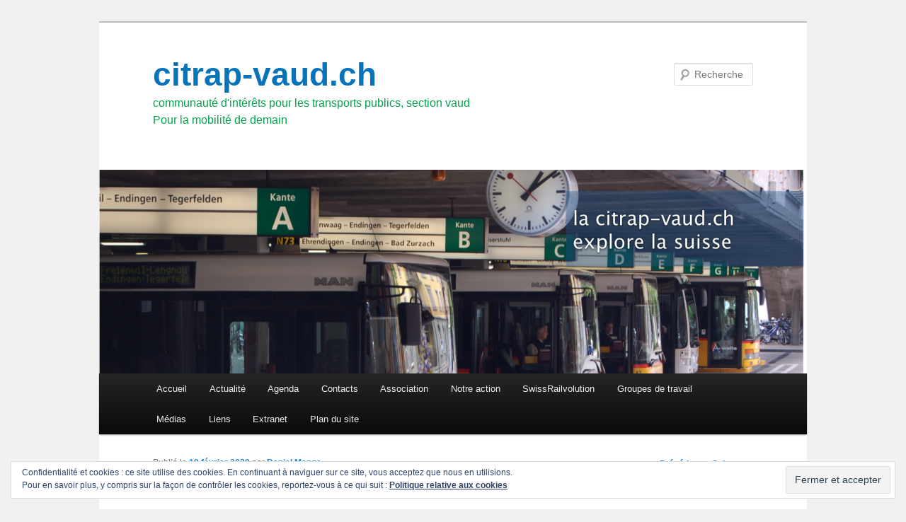

--- FILE ---
content_type: text/html; charset=UTF-8
request_url: https://www.citrap-vaud.ch/2020/02/19/vers-un-mariage-alstom-bombardier/
body_size: 12064
content:
<!DOCTYPE html>
<!--[if IE 6]>
<html id="ie6" lang="fr-FR">
<![endif]-->
<!--[if IE 7]>
<html id="ie7" lang="fr-FR">
<![endif]-->
<!--[if IE 8]>
<html id="ie8" lang="fr-FR">
<![endif]-->
<!--[if !(IE 6) & !(IE 7) & !(IE 8)]><!-->
<html lang="fr-FR">
<!--<![endif]-->
<head>
<meta charset="UTF-8" />
<meta name="viewport" content="width=device-width" />
<title>
Vers un mariage Alstom-Bombardier? | citrap-vaud.ch	</title>
<link rel="profile" href="https://gmpg.org/xfn/11" />
<link rel="stylesheet" type="text/css" media="all" href="https://www.citrap-vaud.ch/wp-content/themes/twentyeleven/style.css?ver=20240716" />
<link rel="pingback" href="https://www.citrap-vaud.ch/xmlrpc.php">
<!--[if lt IE 9]>
<script src="https://www.citrap-vaud.ch/wp-content/themes/twentyeleven/js/html5.js?ver=3.7.0" type="text/javascript"></script>
<![endif]-->
<meta name='robots' content='max-image-preview:large' />
<link rel='dns-prefetch' href='//secure.gravatar.com' />
<link rel='dns-prefetch' href='//s.w.org' />
<link rel='dns-prefetch' href='//v0.wordpress.com' />
<link rel='dns-prefetch' href='//jetpack.wordpress.com' />
<link rel='dns-prefetch' href='//s0.wp.com' />
<link rel='dns-prefetch' href='//public-api.wordpress.com' />
<link rel='dns-prefetch' href='//0.gravatar.com' />
<link rel='dns-prefetch' href='//1.gravatar.com' />
<link rel='dns-prefetch' href='//2.gravatar.com' />
<link rel='dns-prefetch' href='//i0.wp.com' />
<link rel='dns-prefetch' href='//c0.wp.com' />
<link rel="alternate" type="application/rss+xml" title="citrap-vaud.ch &raquo; Flux" href="https://www.citrap-vaud.ch/feed/" />
<link rel="alternate" type="application/rss+xml" title="citrap-vaud.ch &raquo; Flux des commentaires" href="https://www.citrap-vaud.ch/comments/feed/" />
<link rel="alternate" type="application/rss+xml" title="citrap-vaud.ch &raquo; Vers un mariage Alstom-Bombardier? Flux des commentaires" href="https://www.citrap-vaud.ch/2020/02/19/vers-un-mariage-alstom-bombardier/feed/" />
		<script type="text/javascript">
			window._wpemojiSettings = {"baseUrl":"https:\/\/s.w.org\/images\/core\/emoji\/13.1.0\/72x72\/","ext":".png","svgUrl":"https:\/\/s.w.org\/images\/core\/emoji\/13.1.0\/svg\/","svgExt":".svg","source":{"concatemoji":"https:\/\/www.citrap-vaud.ch\/wp-includes\/js\/wp-emoji-release.min.js?ver=5.8.12"}};
			!function(e,a,t){var n,r,o,i=a.createElement("canvas"),p=i.getContext&&i.getContext("2d");function s(e,t){var a=String.fromCharCode;p.clearRect(0,0,i.width,i.height),p.fillText(a.apply(this,e),0,0);e=i.toDataURL();return p.clearRect(0,0,i.width,i.height),p.fillText(a.apply(this,t),0,0),e===i.toDataURL()}function c(e){var t=a.createElement("script");t.src=e,t.defer=t.type="text/javascript",a.getElementsByTagName("head")[0].appendChild(t)}for(o=Array("flag","emoji"),t.supports={everything:!0,everythingExceptFlag:!0},r=0;r<o.length;r++)t.supports[o[r]]=function(e){if(!p||!p.fillText)return!1;switch(p.textBaseline="top",p.font="600 32px Arial",e){case"flag":return s([127987,65039,8205,9895,65039],[127987,65039,8203,9895,65039])?!1:!s([55356,56826,55356,56819],[55356,56826,8203,55356,56819])&&!s([55356,57332,56128,56423,56128,56418,56128,56421,56128,56430,56128,56423,56128,56447],[55356,57332,8203,56128,56423,8203,56128,56418,8203,56128,56421,8203,56128,56430,8203,56128,56423,8203,56128,56447]);case"emoji":return!s([10084,65039,8205,55357,56613],[10084,65039,8203,55357,56613])}return!1}(o[r]),t.supports.everything=t.supports.everything&&t.supports[o[r]],"flag"!==o[r]&&(t.supports.everythingExceptFlag=t.supports.everythingExceptFlag&&t.supports[o[r]]);t.supports.everythingExceptFlag=t.supports.everythingExceptFlag&&!t.supports.flag,t.DOMReady=!1,t.readyCallback=function(){t.DOMReady=!0},t.supports.everything||(n=function(){t.readyCallback()},a.addEventListener?(a.addEventListener("DOMContentLoaded",n,!1),e.addEventListener("load",n,!1)):(e.attachEvent("onload",n),a.attachEvent("onreadystatechange",function(){"complete"===a.readyState&&t.readyCallback()})),(n=t.source||{}).concatemoji?c(n.concatemoji):n.wpemoji&&n.twemoji&&(c(n.twemoji),c(n.wpemoji)))}(window,document,window._wpemojiSettings);
		</script>
		<style type="text/css">
img.wp-smiley,
img.emoji {
	display: inline !important;
	border: none !important;
	box-shadow: none !important;
	height: 1em !important;
	width: 1em !important;
	margin: 0 .07em !important;
	vertical-align: -0.1em !important;
	background: none !important;
	padding: 0 !important;
}
</style>
	<link rel='stylesheet' id='wp-block-library-css'  href='https://c0.wp.com/c/5.8.12/wp-includes/css/dist/block-library/style.min.css' type='text/css' media='all' />
<style id='wp-block-library-inline-css' type='text/css'>
.has-text-align-justify{text-align:justify;}
</style>
<style id='wp-block-library-theme-inline-css' type='text/css'>
#start-resizable-editor-section{display:none}.wp-block-audio figcaption{color:#555;font-size:13px;text-align:center}.is-dark-theme .wp-block-audio figcaption{color:hsla(0,0%,100%,.65)}.wp-block-code{font-family:Menlo,Consolas,monaco,monospace;color:#1e1e1e;padding:.8em 1em;border:1px solid #ddd;border-radius:4px}.wp-block-embed figcaption{color:#555;font-size:13px;text-align:center}.is-dark-theme .wp-block-embed figcaption{color:hsla(0,0%,100%,.65)}.blocks-gallery-caption{color:#555;font-size:13px;text-align:center}.is-dark-theme .blocks-gallery-caption{color:hsla(0,0%,100%,.65)}.wp-block-image figcaption{color:#555;font-size:13px;text-align:center}.is-dark-theme .wp-block-image figcaption{color:hsla(0,0%,100%,.65)}.wp-block-pullquote{border-top:4px solid;border-bottom:4px solid;margin-bottom:1.75em;color:currentColor}.wp-block-pullquote__citation,.wp-block-pullquote cite,.wp-block-pullquote footer{color:currentColor;text-transform:uppercase;font-size:.8125em;font-style:normal}.wp-block-quote{border-left:.25em solid;margin:0 0 1.75em;padding-left:1em}.wp-block-quote cite,.wp-block-quote footer{color:currentColor;font-size:.8125em;position:relative;font-style:normal}.wp-block-quote.has-text-align-right{border-left:none;border-right:.25em solid;padding-left:0;padding-right:1em}.wp-block-quote.has-text-align-center{border:none;padding-left:0}.wp-block-quote.is-large,.wp-block-quote.is-style-large{border:none}.wp-block-search .wp-block-search__label{font-weight:700}.wp-block-group.has-background{padding:1.25em 2.375em;margin-top:0;margin-bottom:0}.wp-block-separator{border:none;border-bottom:2px solid;margin-left:auto;margin-right:auto;opacity:.4}.wp-block-separator:not(.is-style-wide):not(.is-style-dots){width:100px}.wp-block-separator.has-background:not(.is-style-dots){border-bottom:none;height:1px}.wp-block-separator.has-background:not(.is-style-wide):not(.is-style-dots){height:2px}.wp-block-table thead{border-bottom:3px solid}.wp-block-table tfoot{border-top:3px solid}.wp-block-table td,.wp-block-table th{padding:.5em;border:1px solid;word-break:normal}.wp-block-table figcaption{color:#555;font-size:13px;text-align:center}.is-dark-theme .wp-block-table figcaption{color:hsla(0,0%,100%,.65)}.wp-block-video figcaption{color:#555;font-size:13px;text-align:center}.is-dark-theme .wp-block-video figcaption{color:hsla(0,0%,100%,.65)}.wp-block-template-part.has-background{padding:1.25em 2.375em;margin-top:0;margin-bottom:0}#end-resizable-editor-section{display:none}
</style>
<link rel='stylesheet' id='mediaelement-css'  href='https://c0.wp.com/c/5.8.12/wp-includes/js/mediaelement/mediaelementplayer-legacy.min.css' type='text/css' media='all' />
<link rel='stylesheet' id='wp-mediaelement-css'  href='https://c0.wp.com/c/5.8.12/wp-includes/js/mediaelement/wp-mediaelement.min.css' type='text/css' media='all' />
<link rel='stylesheet' id='twentyeleven-block-style-css'  href='https://www.citrap-vaud.ch/wp-content/themes/twentyeleven/blocks.css?ver=20240621' type='text/css' media='all' />
<link rel='stylesheet' id='jetpack_facebook_likebox-css'  href='https://c0.wp.com/p/jetpack/10.8.2/modules/widgets/facebook-likebox/style.css' type='text/css' media='all' />
<link rel='stylesheet' id='social-logos-css'  href='https://c0.wp.com/p/jetpack/10.8.2/_inc/social-logos/social-logos.min.css' type='text/css' media='all' />
<link rel='stylesheet' id='jetpack_css-css'  href='https://c0.wp.com/p/jetpack/10.8.2/css/jetpack.css' type='text/css' media='all' />
<link rel="https://api.w.org/" href="https://www.citrap-vaud.ch/wp-json/" /><link rel="alternate" type="application/json" href="https://www.citrap-vaud.ch/wp-json/wp/v2/posts/11962" /><link rel="EditURI" type="application/rsd+xml" title="RSD" href="https://www.citrap-vaud.ch/xmlrpc.php?rsd" />
<link rel="wlwmanifest" type="application/wlwmanifest+xml" href="https://www.citrap-vaud.ch/wp-includes/wlwmanifest.xml" /> 
<meta name="generator" content="WordPress 5.8.12" />
<link rel="canonical" href="https://www.citrap-vaud.ch/2020/02/19/vers-un-mariage-alstom-bombardier/" />
<link rel='shortlink' href='https://wp.me/p3qKhk-36W' />
<link rel="alternate" type="application/json+oembed" href="https://www.citrap-vaud.ch/wp-json/oembed/1.0/embed?url=https%3A%2F%2Fwww.citrap-vaud.ch%2F2020%2F02%2F19%2Fvers-un-mariage-alstom-bombardier%2F" />
<link rel="alternate" type="text/xml+oembed" href="https://www.citrap-vaud.ch/wp-json/oembed/1.0/embed?url=https%3A%2F%2Fwww.citrap-vaud.ch%2F2020%2F02%2F19%2Fvers-un-mariage-alstom-bombardier%2F&#038;format=xml" />
<style type='text/css'>img#wpstats{display:none}</style>
			<style type="text/css" id="twentyeleven-header-css">
				#site-title a,
		#site-description {
			color: #000000;
		}
		</style>
		<style type="text/css" id="custom-background-css">
body.custom-background { background-color: #f1f1f1; }
</style>
	
<!-- Jetpack Open Graph Tags -->
<meta property="og:type" content="article" />
<meta property="og:title" content="Vers un mariage Alstom-Bombardier?" />
<meta property="og:url" content="https://www.citrap-vaud.ch/2020/02/19/vers-un-mariage-alstom-bombardier/" />
<meta property="og:description" content="Sous réserve du feu vert des autorités européennes&nbsp;de la concurrence, Alstom va racheter la division transport&nbsp;ferroviaire du groupe canadien Bombardier. Le site vaudois de Villeneuve, où…" />
<meta property="article:published_time" content="2020-02-19T16:37:16+00:00" />
<meta property="article:modified_time" content="2020-02-19T16:37:16+00:00" />
<meta property="og:site_name" content="citrap-vaud.ch" />
<meta property="og:image" content="https://s0.wp.com/i/blank.jpg" />
<meta property="og:image:alt" content="" />
<meta property="og:locale" content="fr_FR" />
<meta name="twitter:text:title" content="Vers un mariage Alstom-Bombardier?" />
<meta name="twitter:card" content="summary" />

<!-- End Jetpack Open Graph Tags -->
<style type="text/css" id="wp-custom-css">/*
Bienvenue dans l’éditeur CSS de l’extension Design !

CSS (Cascading Style Sheets) est un langage qui fournit des informations à
votre navigateur concernant le style de la page web que vous visitez. Vous
pouvez maintenant supprimer ces commentaires et commencer à ajouter votre
propre code CSS.

Par défaut, cette feuille de style sera chargée après la feuille de
style de votre thème, ce qui veut dire que les nouvelles règles que vous
ajouterez ici pourront remplacer celles créées par le thème.

Vous pouvez donc ajouter ici les changements que vous souhaitez apporter à
votre thème, sans avoir à copier la feuille de style existante de
celui-ci, ou avoir à recréer toutes les règles de style de votre thème.
*/
#site-generator {
	display: none;
}

p.nocomments {
	display: none;
}

body, input, textarea {
	font: 15px 'Lucida Grande', 'Lucida Sans Unicode', Tahoma, Verdana, 'Bitstream Vera Sans', "Helvetica Neue", Helvetica, Arial, sans-serif;
}

#content {
	line-height: 2em;
}

#site-title {
	line-height: 2.5em;
}

#site-title a {
	color: rgb(9,115,186);
	font-size: 46px;
}

#site-description {
	color: rgb(0,165,76);
	font-size: 16px;
	line-height: 1.5em;
}

#site-description:after {
	display: block;
	content: "Pour la mobilité de demain";
}

.entry-title {
	font-size: 20px;
	line-height: 1.3em;
}

.singular .entry-title {
	font-size: 20px;
}</style></head>

<body data-rsssl=1 class="post-template-default single single-post postid-11962 single-format-standard custom-background wp-embed-responsive singular two-column left-sidebar">
<div class="skip-link"><a class="assistive-text" href="#content">Aller au contenu principal</a></div><div id="page" class="hfeed">
	<header id="branding">
			<hgroup>
				<h1 id="site-title"><span><a href="https://www.citrap-vaud.ch/" rel="home">citrap-vaud.ch</a></span></h1>
				<h2 id="site-description">communauté d&#039;intérêts pour les transports publics, section vaud</h2>
			</hgroup>

						<a href="https://www.citrap-vaud.ch/">
				<img src="https://www.citrap-vaud.ch/wp-content/uploads/2012/11/cropped-Bannière_001.png" width="1000" height="288" alt="citrap-vaud.ch" srcset="https://i0.wp.com/www.citrap-vaud.ch/wp-content/uploads/2012/11/cropped-Bannière_001.png?w=1000&amp;ssl=1 1000w, https://i0.wp.com/www.citrap-vaud.ch/wp-content/uploads/2012/11/cropped-Bannière_001.png?resize=300%2C86&amp;ssl=1 300w, https://i0.wp.com/www.citrap-vaud.ch/wp-content/uploads/2012/11/cropped-Bannière_001.png?resize=500%2C144&amp;ssl=1 500w" sizes="(max-width: 1000px) 100vw, 1000px" />			</a>
			
									<form method="get" id="searchform" action="https://www.citrap-vaud.ch/">
		<label for="s" class="assistive-text">Recherche</label>
		<input type="text" class="field" name="s" id="s" placeholder="Recherche" />
		<input type="submit" class="submit" name="submit" id="searchsubmit" value="Recherche" />
	</form>
			
			<nav id="access">
				<h3 class="assistive-text">Menu principal</h3>
				<div class="menu-menu-personnalise_ps_20-03-14-container"><ul id="menu-menu-personnalise_ps_20-03-14" class="menu"><li id="menu-item-3526" class="menu-item menu-item-type-post_type menu-item-object-page menu-item-home menu-item-3526"><a href="https://www.citrap-vaud.ch/">Accueil</a></li>
<li id="menu-item-4514" class="menu-item menu-item-type-post_type menu-item-object-page current_page_parent menu-item-4514"><a href="https://www.citrap-vaud.ch/?page_id=4487">Actualité</a></li>
<li id="menu-item-3467" class="menu-item menu-item-type-post_type menu-item-object-page menu-item-3467"><a href="https://www.citrap-vaud.ch/agenda/">Agenda</a></li>
<li id="menu-item-3469" class="menu-item menu-item-type-post_type menu-item-object-page menu-item-has-children menu-item-3469"><a href="https://www.citrap-vaud.ch/coordonnees-et-contacts/">Contacts</a>
<ul class="sub-menu">
	<li id="menu-item-4859" class="menu-item menu-item-type-post_type menu-item-object-page menu-item-4859"><a href="https://www.citrap-vaud.ch/coordonnees-et-contacts/contact/">Dépôt d’un message</a></li>
</ul>
</li>
<li id="menu-item-3470" class="menu-item menu-item-type-post_type menu-item-object-page menu-item-has-children menu-item-3470"><a href="https://www.citrap-vaud.ch/qui-sommes-nous/">Association</a>
<ul class="sub-menu">
	<li id="menu-item-3471" class="menu-item menu-item-type-post_type menu-item-object-page menu-item-has-children menu-item-3471"><a href="https://www.citrap-vaud.ch/qui-sommes-nous/comite/">Comité</a>
	<ul class="sub-menu">
		<li id="menu-item-4479" class="menu-item menu-item-type-post_type menu-item-object-page menu-item-4479"><a href="https://www.citrap-vaud.ch/qui-sommes-nous/comite/dates-des-prochaines-seances-de-comite/">Prochaines séances de comité</a></li>
	</ul>
</li>
	<li id="menu-item-3472" class="menu-item menu-item-type-post_type menu-item-object-page menu-item-3472"><a href="https://www.citrap-vaud.ch/qui-sommes-nous/assemblee-generale/">Assemblée générale</a></li>
	<li id="menu-item-3473" class="menu-item menu-item-type-post_type menu-item-object-page menu-item-has-children menu-item-3473"><a href="https://www.citrap-vaud.ch/qui-sommes-nous/composition-du-comite/">Adhésion et statuts</a>
	<ul class="sub-menu">
		<li id="menu-item-4471" class="menu-item menu-item-type-post_type menu-item-object-page menu-item-4471"><a href="https://www.citrap-vaud.ch/qui-sommes-nous/composition-du-comite/adhesion/">Demande d’adhésion</a></li>
	</ul>
</li>
	<li id="menu-item-3475" class="menu-item menu-item-type-post_type menu-item-object-page menu-item-3475"><a href="https://www.citrap-vaud.ch/qui-sommes-nous/cotisation/">Cotisation</a></li>
	<li id="menu-item-3476" class="menu-item menu-item-type-post_type menu-item-object-page menu-item-3476"><a href="https://www.citrap-vaud.ch/qui-sommes-nous/la-vie-de-lassociation/">La vie de l’association</a></li>
	<li id="menu-item-3477" class="menu-item menu-item-type-post_type menu-item-object-page menu-item-has-children menu-item-3477"><a href="https://www.citrap-vaud.ch/qui-sommes-nous/archives/">Archives</a>
	<ul class="sub-menu">
		<li id="menu-item-3478" class="menu-item menu-item-type-post_type menu-item-object-page menu-item-3478"><a href="https://www.citrap-vaud.ch/qui-sommes-nous/archives/interfaces/">Interfaces</a></li>
		<li id="menu-item-3479" class="menu-item menu-item-type-post_type menu-item-object-page menu-item-3479"><a href="https://www.citrap-vaud.ch/qui-sommes-nous/archives/envois/">Envois</a></li>
		<li id="menu-item-3480" class="menu-item menu-item-type-post_type menu-item-object-page menu-item-3480"><a href="https://www.citrap-vaud.ch/qui-sommes-nous/archives/evenements-passes/">Evénements passés</a></li>
		<li id="menu-item-15441" class="menu-item menu-item-type-post_type menu-item-object-page menu-item-15441"><a href="https://www.citrap-vaud.ch/qui-sommes-nous/archives/archives-cantonales-vaudoises/">Archives cantonales vaudoises</a></li>
	</ul>
</li>
</ul>
</li>
<li id="menu-item-3481" class="menu-item menu-item-type-post_type menu-item-object-page menu-item-has-children menu-item-3481"><a href="https://www.citrap-vaud.ch/notre-action/">Notre action</a>
<ul class="sub-menu">
	<li id="menu-item-6681" class="menu-item menu-item-type-post_type menu-item-object-page menu-item-6681"><a target="_blank" rel="noopener" href="https://www.citrap-vaud.ch/notre-action/cafe-de-la-mobilite/">Café de la mobilité</a></li>
	<li id="menu-item-3482" class="menu-item menu-item-type-post_type menu-item-object-page menu-item-3482"><a href="https://www.citrap-vaud.ch/notre-action/nos-prises-de-position/">Nos engagements</a></li>
	<li id="menu-item-3483" class="menu-item menu-item-type-post_type menu-item-object-page menu-item-3483"><a href="https://www.citrap-vaud.ch/notre-action/horaires/">Horaires</a></li>
	<li id="menu-item-3484" class="menu-item menu-item-type-post_type menu-item-object-page menu-item-3484"><a href="https://www.citrap-vaud.ch/notre-action/rapports-et-publications/">Rapports et publications</a></li>
	<li id="menu-item-5948" class="menu-item menu-item-type-post_type menu-item-object-page menu-item-5948"><a href="https://www.citrap-vaud.ch/notre-action/tunnels-du-saint-gothard/">Tunnels du Saint-Gothard</a></li>
</ul>
</li>
<li id="menu-item-14547" class="menu-item menu-item-type-post_type menu-item-object-page menu-item-14547"><a href="https://www.citrap-vaud.ch/swissrailvolution-2/">SwissRailvolution</a></li>
<li id="menu-item-3485" class="menu-item menu-item-type-post_type menu-item-object-page menu-item-has-children menu-item-3485"><a href="https://www.citrap-vaud.ch/nos-groupes-de-travail/">Groupes de travail</a>
<ul class="sub-menu">
	<li id="menu-item-3486" class="menu-item menu-item-type-post_type menu-item-object-page menu-item-has-children menu-item-3486"><a href="https://www.citrap-vaud.ch/nos-groupes-de-travail/gt-plan-rail-2050/">Plan Rail 2050 / Bahn-Plan 2050</a>
	<ul class="sub-menu">
		<li id="menu-item-3487" class="menu-item menu-item-type-post_type menu-item-object-page menu-item-3487"><a href="https://www.citrap-vaud.ch/nos-groupes-de-travail/gt-plan-rail-2050/le-livre-die-buch/">Le livre / Das Buch</a></li>
		<li id="menu-item-3488" class="menu-item menu-item-type-post_type menu-item-object-page menu-item-3488"><a href="https://www.citrap-vaud.ch/nos-groupes-de-travail/gt-plan-rail-2050/resume/">Résumé</a></li>
		<li id="menu-item-3489" class="menu-item menu-item-type-post_type menu-item-object-page menu-item-3489"><a href="https://www.citrap-vaud.ch/nos-groupes-de-travail/gt-plan-rail-2050/zusammenfassung-d/">Zusammenfassung</a></li>
		<li id="menu-item-3490" class="menu-item menu-item-type-post_type menu-item-object-page menu-item-3490"><a href="https://www.citrap-vaud.ch/nos-groupes-de-travail/gt-plan-rail-2050/chronologie/">Chronologie</a></li>
		<li id="menu-item-3491" class="menu-item menu-item-type-post_type menu-item-object-page menu-item-3491"><a href="https://www.citrap-vaud.ch/?page_id=801">Rapports / Berichte</a></li>
		<li id="menu-item-3492" class="menu-item menu-item-type-post_type menu-item-object-page menu-item-3492"><a href="https://www.citrap-vaud.ch/nos-groupes-de-travail/gt-plan-rail-2050/conferences-vortrage/">Conférences / Vorträge</a></li>
		<li id="menu-item-3519" class="menu-item menu-item-type-post_type menu-item-object-page menu-item-3519"><a href="https://www.citrap-vaud.ch/nos-groupes-de-travail/gt-plan-rail-2050/medias-presse/">Médias: presse écrite / Presse</a></li>
		<li id="menu-item-3520" class="menu-item menu-item-type-post_type menu-item-object-page menu-item-3520"><a href="https://www.citrap-vaud.ch/nos-groupes-de-travail/gt-plan-rail-2050/medias-radio-television-radio-fernsehen/">Médias: radio, télévision / Radio, Fernsehen</a></li>
		<li id="menu-item-3905" class="menu-item menu-item-type-post_type menu-item-object-page menu-item-3905"><a href="https://www.citrap-vaud.ch/nos-groupes-de-travail/gt-plan-rail-2050/ligne-nouvelle-geneve-lausanne/">Ligne nouvelle Genève–Lausanne</a></li>
		<li id="menu-item-19211" class="menu-item menu-item-type-post_type menu-item-object-page menu-item-19211"><a href="https://www.citrap-vaud.ch/nos-groupes-de-travail/gt-plan-rail-2050/ligne-nouvelle-lausanne-berne/">Ligne nouvelle Lausanne–Berne</a></li>
		<li id="menu-item-8883" class="menu-item menu-item-type-post_type menu-item-object-page menu-item-8883"><a href="https://www.citrap-vaud.ch/nos-groupes-de-travail/gt-plan-rail-2050/prodes-2030-2035/">PRODES 2030/2035</a></li>
		<li id="menu-item-3522" class="menu-item menu-item-type-post_type menu-item-object-page menu-item-3522"><a href="https://www.citrap-vaud.ch/nos-groupes-de-travail/gt-plan-rail-2050/rail-2000-plus-bahn-2000-plus/">Rail 2000 plus / Bahn 2000 plus</a></li>
		<li id="menu-item-9468" class="menu-item menu-item-type-post_type menu-item-object-page menu-item-9468"><a href="https://www.citrap-vaud.ch/nos-groupes-de-travail/gt-plan-rail-2050/swissmetro-hyperloop-et-epfloop/">Swissmetro, Hyperloop et EPFLoop</a></li>
		<li id="menu-item-5913" class="menu-item menu-item-type-post_type menu-item-object-page menu-item-5913"><a href="https://www.citrap-vaud.ch/nos-groupes-de-travail/gt-plan-rail-2050/grande-vitesse-ferroviaireeisenbahnhochgeschwindigkeit/">Grande  vitesse ferroviaire / Eisenbahnhochgeschwindigkeit</a></li>
	</ul>
</li>
	<li id="menu-item-3493" class="menu-item menu-item-type-post_type menu-item-object-page menu-item-has-children menu-item-3493"><a href="https://www.citrap-vaud.ch/nos-groupes-de-travail/groupe-de-travail-lausanne/">Lausanne Agglo</a>
	<ul class="sub-menu">
		<li id="menu-item-3494" class="menu-item menu-item-type-post_type menu-item-object-page menu-item-3494"><a href="https://www.citrap-vaud.ch/nos-groupes-de-travail/groupe-de-travail-lausanne/palm-axes-forts/">PALM: Axes forts</a></li>
	</ul>
</li>
	<li id="menu-item-3495" class="menu-item menu-item-type-post_type menu-item-object-page menu-item-has-children menu-item-3495"><a href="https://www.citrap-vaud.ch/nos-groupes-de-travail/gr-riviera/">Riviera</a>
	<ul class="sub-menu">
		<li id="menu-item-3496" class="menu-item menu-item-type-post_type menu-item-object-page menu-item-3496"><a href="https://www.citrap-vaud.ch/nos-groupes-de-travail/gr-riviera/hopital-riviera-chablais-vaud-valais-hrc/">Hôpital Riviera-Chablais Vaud-Valais (HRC)</a></li>
		<li id="menu-item-3497" class="menu-item menu-item-type-post_type menu-item-object-page menu-item-3497"><a href="https://www.citrap-vaud.ch/nos-groupes-de-travail/gr-riviera/ligne-vevey-chexbres-train-des-vignes/">Ligne Vevey – Puidoux-Chexbres (Train des Vignes)</a></li>
		<li id="menu-item-4508" class="menu-item menu-item-type-post_type menu-item-object-page menu-item-4508"><a href="https://www.citrap-vaud.ch/nos-groupes-de-travail/gr-riviera/transports-publics-de-la-riviera/">Autres transports publics de la Riviera</a></li>
		<li id="menu-item-3498" class="menu-item menu-item-type-post_type menu-item-object-page menu-item-3498"><a href="https://www.citrap-vaud.ch/nos-groupes-de-travail/gr-riviera/tarification/">Tarification</a></li>
		<li id="menu-item-3499" class="menu-item menu-item-type-post_type menu-item-object-page menu-item-3499"><a href="https://www.citrap-vaud.ch/nos-groupes-de-travail/gr-riviera/divers/">Divers</a></li>
	</ul>
</li>
	<li id="menu-item-19298" class="menu-item menu-item-type-post_type menu-item-object-page menu-item-19298"><a href="https://www.citrap-vaud.ch/nos-groupes-de-travail/nyon-la-cote/">Nyon – La Côte</a></li>
	<li id="menu-item-3500" class="menu-item menu-item-type-post_type menu-item-object-page menu-item-3500"><a href="https://www.citrap-vaud.ch/nos-groupes-de-travail/gt-desserte-nocturne-vaudoise/">Desserte nocturne vaudoise</a></li>
	<li id="menu-item-3501" class="menu-item menu-item-type-post_type menu-item-object-page menu-item-3501"><a href="https://www.citrap-vaud.ch/nos-groupes-de-travail/gt-transports-publics-regionaux/">Transports régionaux et horaires</a></li>
	<li id="menu-item-3523" class="menu-item menu-item-type-post_type menu-item-object-page menu-item-3523"><a href="https://www.citrap-vaud.ch/nos-groupes-de-travail/gt-st-sulpice/">Léman</a></li>
	<li id="menu-item-3524" class="menu-item menu-item-type-post_type menu-item-object-page menu-item-3524"><a href="https://www.citrap-vaud.ch/nos-groupes-de-travail/chemins-de-fer-vaudois/">Chemins de fer vaudois</a></li>
</ul>
</li>
<li id="menu-item-3502" class="menu-item menu-item-type-post_type menu-item-object-page menu-item-has-children menu-item-3502"><a href="https://www.citrap-vaud.ch/medias/">Médias</a>
<ul class="sub-menu">
	<li id="menu-item-8339" class="menu-item menu-item-type-post_type menu-item-object-page menu-item-has-children menu-item-8339"><a href="https://www.citrap-vaud.ch/medias/communiques-de-presse/">Nos communiqués de presse</a>
	<ul class="sub-menu">
		<li id="menu-item-3504" class="menu-item menu-item-type-post_type menu-item-object-page menu-item-3504"><a href="https://www.citrap-vaud.ch/medias/communiques-de-presse/communique-du-jour/">20 ans de la citrap-vaud.ch</a></li>
	</ul>
</li>
	<li id="menu-item-3505" class="menu-item menu-item-type-post_type menu-item-object-page menu-item-3505"><a href="https://www.citrap-vaud.ch/medias/impact-mediatique/">Echos des médias</a></li>
	<li id="menu-item-3506" class="menu-item menu-item-type-post_type menu-item-object-page menu-item-has-children menu-item-3506"><a href="https://www.citrap-vaud.ch/medias/magazine-transports-romands/">Transports romands</a>
	<ul class="sub-menu">
		<li id="menu-item-3509" class="menu-item menu-item-type-post_type menu-item-object-page menu-item-3509"><a href="https://www.citrap-vaud.ch/medias/magazine-transports-romands/lactualite-de-la-mobilite/">L’actualité de la mobilité</a></li>
	</ul>
</li>
	<li id="menu-item-3510" class="menu-item menu-item-type-post_type menu-item-object-page menu-item-3510"><a href="https://www.citrap-vaud.ch/medias/ouestrail-info/">OUESTRAIL-info</a></li>
	<li id="menu-item-3511" class="menu-item menu-item-type-post_type menu-item-object-page menu-item-3511"><a href="https://www.citrap-vaud.ch/medias/oft-actualites/">OFT Actualités</a></li>
	<li id="menu-item-3527" class="menu-item menu-item-type-post_type menu-item-object-page menu-item-3527"><a href="https://www.citrap-vaud.ch/medias/revue-infoforum-de-pro-rail-suissepro-bahn-schweiz/">Revue InfoForum de Pro Rail Suisse/Pro Bahn Schweiz</a></li>
	<li id="menu-item-8027" class="menu-item menu-item-type-post_type menu-item-object-page menu-item-8027"><a href="https://www.citrap-vaud.ch/medias/citrap-suisse-echos/">CITRAP Suisse: archives</a></li>
</ul>
</li>
<li id="menu-item-3517" class="menu-item menu-item-type-post_type menu-item-object-page menu-item-3517"><a href="https://www.citrap-vaud.ch/liens/">Liens</a></li>
<li id="menu-item-3516" class="menu-item menu-item-type-post_type menu-item-object-page menu-item-3516"><a href="https://www.citrap-vaud.ch/extranet-2/">Extranet</a></li>
<li id="menu-item-4937" class="menu-item menu-item-type-post_type menu-item-object-page menu-item-4937"><a href="https://www.citrap-vaud.ch/nos-groupes-de-travail/gt-plan-rail-2050/essai/">Plan du site</a></li>
</ul></div>			</nav><!-- #access -->
	</header><!-- #branding -->


	<div id="main">

		<div id="primary">
			<div id="content" role="main">

				
					<nav id="nav-single">
						<h3 class="assistive-text">Navigation des articles</h3>
						<span class="nav-previous"><a href="https://www.citrap-vaud.ch/2020/02/07/les-vehicules-autonomes-bientot-dans-la-loi/" rel="prev"><span class="meta-nav">&larr;</span> Précédent</a></span>
						<span class="nav-next"><a href="https://www.citrap-vaud.ch/2020/02/26/coppet-founex-750-metres-de-3e-voie-pour-73-millions/" rel="next">Suivant <span class="meta-nav">&rarr;</span></a></span>
					</nav><!-- #nav-single -->

					
<article id="post-11962" class="post-11962 post type-post status-publish format-standard hentry category-entrepriseconstructeur category-materiel-roulant">
	<header class="entry-header">
		<h1 class="entry-title">Vers un mariage Alstom-Bombardier?</h1>

				<div class="entry-meta">
			<span class="sep">Publié le </span><a href="https://www.citrap-vaud.ch/2020/02/19/vers-un-mariage-alstom-bombardier/" title="17h37" rel="bookmark"><time class="entry-date" datetime="2020-02-19T17:37:16+01:00">19 février 2020</time></a><span class="by-author"> <span class="sep"> par </span> <span class="author vcard"><a class="url fn n" href="https://www.citrap-vaud.ch/author/daniel-mange/" title="Afficher tous les articles par Daniel Mange" rel="author">Daniel Mange</a></span></span>		</div><!-- .entry-meta -->
			</header><!-- .entry-header -->

	<div class="entry-content">
		<p style="text-align: justify;"><img loading="lazy" class="alignnone" style="border: 0px; margin-top: -10px; margin-bottom: -10px;" src="https://i0.wp.com/www.citrap-vaud.ch/wp-content/uploads/2013/04/Soleil-et-nuages-300x277.jpg?resize=27%2C27" alt="Soleil et nuages" width="27" height="27"  data-recalc-dims="1">Sous réserve du feu vert des autorités européennes&nbsp;de la concurrence, Alstom va racheter la division transport&nbsp;ferroviaire du groupe canadien Bombardier. Le site vaudois de Villeneuve, où sont assemblés les trains InterCity à deux étages, s&rsquo;interroge sur son avenir. <a href="https://www.citrap-vaud.ch/wp-content/uploads/2020/02/24h18.2.20.pdf" target="_blank" rel="noopener noreferrer">Editorial</a> et <a href="https://www.citrap-vaud.ch/wp-content/uploads/2020/02/24h18.2.20bis.pdf" target="_blank" rel="noopener noreferrer">article</a> dans 24 heures du 18 février 2020 sous la plume de Philippe Rodrik, analyse dans <a href="https://www.citrap-vaud.ch/wp-content/uploads/2020/02/LT19.2.20.pdf" target="_blank" rel="noopener noreferrer">Le Temps</a> du 19 février sous la plume de Bernard Wuthrich.</p>


<p></p>
<div class="sharedaddy sd-sharing-enabled"><div class="robots-nocontent sd-block sd-social sd-social-official sd-sharing"><h3 class="sd-title">Partager&nbsp;:</h3><div class="sd-content"><ul><li><a href="#" class="sharing-anchor sd-button share-more"><span>Partager</span></a></li><li class="share-end"></li></ul><div class="sharing-hidden"><div class="inner" style="display: none;"><ul><li class="share-print"><a rel="nofollow noopener noreferrer" data-shared="" class="share-print sd-button" href="https://www.citrap-vaud.ch/2020/02/19/vers-un-mariage-alstom-bombardier/#print" target="_blank" title="Cliquer pour imprimer"><span>Imprimer</span></a></li><li class="share-email"><a rel="nofollow noopener noreferrer" data-shared="" class="share-email sd-button" href="https://www.citrap-vaud.ch/2020/02/19/vers-un-mariage-alstom-bombardier/?share=email" target="_blank" title="Cliquez pour envoyer par e-mail à un ami"><span>E-mail</span></a></li><li class="share-end"></li><li class="share-facebook"><div class="fb-share-button" data-href="https://www.citrap-vaud.ch/2020/02/19/vers-un-mariage-alstom-bombardier/" data-layout="button_count"></div></li><li class="share-twitter"><a href="https://twitter.com/share" class="twitter-share-button" data-url="https://www.citrap-vaud.ch/2020/02/19/vers-un-mariage-alstom-bombardier/" data-text="Vers un mariage Alstom-Bombardier?"  >Tweet</a></li><li class="share-end"></li><li class="share-linkedin"><div class="linkedin_button"><script type="in/share" data-url="https://www.citrap-vaud.ch/2020/02/19/vers-un-mariage-alstom-bombardier/" data-counter="right"></script></div></li><li class="share-end"></li></ul></div></div></div></div></div>			</div><!-- .entry-content -->

	<footer class="entry-meta">
		Ce contenu a été publié dans <a href="https://www.citrap-vaud.ch/category/entrepriseconstructeur/" rel="category tag">Entreprise/Constructeur</a>, <a href="https://www.citrap-vaud.ch/category/materiel-roulant/" rel="category tag">Matériel roulant</a> par <a href="https://www.citrap-vaud.ch/author/daniel-mange/">Daniel Mange</a>. Mettez-le en favori avec son <a href="https://www.citrap-vaud.ch/2020/02/19/vers-un-mariage-alstom-bombardier/" title="Permalien vers Vers un mariage Alstom-Bombardier?" rel="bookmark">permalien</a>.
		
			</footer><!-- .entry-meta -->
</article><!-- #post-11962 -->

						<div id="comments">
	
	
	
	
		<div id="respond" class="comment-respond">
							<h3 id="reply-title" class="comment-reply-title">Laisser un commentaire					<small><a rel="nofollow" id="cancel-comment-reply-link" href="/2020/02/19/vers-un-mariage-alstom-bombardier/#respond" style="display:none;">Annuler la réponse.</a></small>
				</h3>
						<form id="commentform" class="comment-form">
				<iframe
					title="Formulaire de commentaire"
					src="https://jetpack.wordpress.com/jetpack-comment/?blogid=50703434&#038;postid=11962&#038;comment_registration=0&#038;require_name_email=1&#038;stc_enabled=0&#038;stb_enabled=0&#038;show_avatars=1&#038;avatar_default=blank&#038;greeting=Laisser+un+commentaire&#038;greeting_reply=R%C3%A9pondre+%C3%A0+%25s&#038;color_scheme=light&#038;lang=fr_FR&#038;jetpack_version=10.8.2&#038;show_cookie_consent=10&#038;has_cookie_consent=0&#038;token_key=%3Bnormal%3B&#038;sig=49cc5a933ffa298ebe882d6b838c4c9ed734489b#parent=https%3A%2F%2Fwww.citrap-vaud.ch%2F2020%2F02%2F19%2Fvers-un-mariage-alstom-bombardier%2F"
											name="jetpack_remote_comment"
						style="width:100%; height: 430px; border:0;"
										class="jetpack_remote_comment"
					id="jetpack_remote_comment"
					sandbox="allow-same-origin allow-top-navigation allow-scripts allow-forms allow-popups"
				>
									</iframe>
									<!--[if !IE]><!-->
					<script>
						document.addEventListener('DOMContentLoaded', function () {
							var commentForms = document.getElementsByClassName('jetpack_remote_comment');
							for (var i = 0; i < commentForms.length; i++) {
								commentForms[i].allowTransparency = false;
								commentForms[i].scrolling = 'no';
							}
						});
					</script>
					<!--<![endif]-->
							</form>
		</div>

		
		<input type="hidden" name="comment_parent" id="comment_parent" value="" />

		
</div><!-- #comments -->

				
			</div><!-- #content -->
		</div><!-- #primary -->


	</div><!-- #main -->

	<footer id="colophon">

			
<div id="supplementary" class="one">
		<div id="first" class="widget-area" role="complementary">
		<aside id="text-7" class="widget widget_text">			<div class="textwidget"><!-- Consultez Nicholas avant de modifier quoi que ce soit ici -->

<div class="aligncentrer" style="text-align: center;">
<a href="/">
citrap-vaud</a>, 1000 Lausanne —
secretariat(at)citrap-vaud.ch<br>
Copyright © communauté d'intérêts pour les transports publics, section vaud, 1993–2025. Tous droits réservés.
</div></div>
		</aside><aside id="eu_cookie_law_widget-3" class="widget widget_eu_cookie_law_widget">
<div
	class="hide-on-button"
	data-hide-timeout="30"
	data-consent-expiration="180"
	id="eu-cookie-law"
>
	<form method="post">
		<input type="submit" value="Fermer et accepter" class="accept" />
	</form>

	Confidentialité et cookies : ce site utilise des cookies. En continuant à naviguer sur ce site, vous acceptez que nous en utilisions. <br />
Pour en savoir plus, y compris sur la façon de contrôler les cookies, reportez-vous à ce qui suit :
		<a href="https://automattic.com/cookies/" rel="nofollow">
		Politique relative aux cookies	</a>
</div>
</aside>	</div><!-- #first .widget-area -->
	
	
	</div><!-- #supplementary -->

			<div id="site-generator">
												<a href="https://wordpress.org/" class="imprint" title="Plate-forme de publication personnelle à la pointe de la sémantique">
					Fièrement propulsé par WordPress				</a>
			</div>
	</footer><!-- #colophon -->
</div><!-- #page -->


	<script type="text/javascript">
		window.WPCOM_sharing_counts = {"https:\/\/www.citrap-vaud.ch\/2020\/02\/19\/vers-un-mariage-alstom-bombardier\/":11962};
	</script>
					<div id="sharing_email" style="display: none;">
		<form action="/2020/02/19/vers-un-mariage-alstom-bombardier/" method="post">
			<label for="target_email">Envoyer à l’adresse e-mail</label>
			<input type="email" name="target_email" id="target_email" value="" />

			
				<label for="source_name">Votre nom</label>
				<input type="text" name="source_name" id="source_name" value="" />

				<label for="source_email">Votre adresse e-mail</label>
				<input type="email" name="source_email" id="source_email" value="" />

						<input type="text" id="jetpack-source_f_name" name="source_f_name" class="input" value="" size="25" autocomplete="off" title="Ce champ est utilisé pour la validation du formulaire et ne doit pas être changé" />
			
			<img style="float: right; display: none" class="loading" src="https://www.citrap-vaud.ch/wp-content/plugins/jetpack/modules/sharedaddy/images/loading.gif" alt="loading" width="16" height="16" />
			<input type="submit" value="Envoyer un e-mail" class="sharing_send" />
			<a rel="nofollow" href="#cancel" class="sharing_cancel" role="button">Annuler</a>

			<div class="errors errors-1" style="display: none;">
				L'article n'a pas été envoyé - Vérifiez vos adresses e-mail&nbsp;!			</div>

			<div class="errors errors-2" style="display: none;">
				La vérification e-mail a échoué, veuillez réessayer			</div>

			<div class="errors errors-3" style="display: none;">
				Impossible de partager les articles de votre blog par e-mail.			</div>
		</form>
	</div>
<div id="fb-root"></div>
			<script>(function(d, s, id) { var js, fjs = d.getElementsByTagName(s)[0]; if (d.getElementById(id)) return; js = d.createElement(s); js.id = id; js.src = 'https://connect.facebook.net/fr_FR/sdk.js#xfbml=1&appId=249643311490&version=v2.3'; fjs.parentNode.insertBefore(js, fjs); }(document, 'script', 'facebook-jssdk'));</script>
			<script>
			document.body.addEventListener( 'is.post-load', function() {
				if ( 'undefined' !== typeof FB ) {
					FB.XFBML.parse();
				}
			} );
			</script>
						<script>!function(d,s,id){var js,fjs=d.getElementsByTagName(s)[0],p=/^http:/.test(d.location)?'http':'https';if(!d.getElementById(id)){js=d.createElement(s);js.id=id;js.src=p+'://platform.twitter.com/widgets.js';fjs.parentNode.insertBefore(js,fjs);}}(document, 'script', 'twitter-wjs');</script>
						<script type="text/javascript">
				( function () {
					var currentScript = document.currentScript;

					// Helper function to load an external script.
					function loadScript( url, cb ) {
						var script = document.createElement( 'script' );
						var prev = currentScript || document.getElementsByTagName( 'script' )[ 0 ];
						script.setAttribute( 'async', true );
						script.setAttribute( 'src', url );
						prev.parentNode.insertBefore( script, prev );
						script.addEventListener( 'load', cb );
					}

					function init() {
						loadScript( 'https://platform.linkedin.com/in.js?async=true', function () {
							if ( typeof IN !== 'undefined' ) {
								IN.init();
							}
						} );
					}

					if ( document.readyState === 'loading' ) {
						document.addEventListener( 'DOMContentLoaded', init );
					} else {
						init();
					}

					document.body.addEventListener( 'is.post-load', function() {
						if ( typeof IN !== 'undefined' ) {
							IN.parse();
						}
					} );
				} )();
			</script>
			<script type='text/javascript' src='https://c0.wp.com/c/5.8.12/wp-includes/js/comment-reply.min.js' id='comment-reply-js'></script>
<script type='text/javascript' src='https://c0.wp.com/p/jetpack/10.8.2/_inc/build/photon/photon.min.js' id='jetpack-photon-js'></script>
<script type='text/javascript' src='https://c0.wp.com/p/jetpack/10.8.2/_inc/build/widgets/eu-cookie-law/eu-cookie-law.min.js' id='eu-cookie-law-script-js'></script>
<script type='text/javascript' id='jetpack-facebook-embed-js-extra'>
/* <![CDATA[ */
var jpfbembed = {"appid":"249643311490","locale":"fr_FR"};
/* ]]> */
</script>
<script type='text/javascript' src='https://c0.wp.com/p/jetpack/10.8.2/_inc/build/facebook-embed.min.js' id='jetpack-facebook-embed-js'></script>
<script type='text/javascript' src='https://c0.wp.com/c/5.8.12/wp-includes/js/wp-embed.min.js' id='wp-embed-js'></script>
<script defer type='text/javascript' src='https://www.citrap-vaud.ch/wp-content/plugins/akismet/_inc/akismet-frontend.js?ver=1752633500' id='akismet-frontend-js'></script>
<script type='text/javascript' id='sharing-js-js-extra'>
/* <![CDATA[ */
var sharing_js_options = {"lang":"en","counts":"1","is_stats_active":"1"};
/* ]]> */
</script>
<script type='text/javascript' src='https://c0.wp.com/p/jetpack/10.8.2/_inc/build/sharedaddy/sharing.min.js' id='sharing-js-js'></script>
<script type='text/javascript' id='sharing-js-js-after'>
var windowOpen;
			( function () {
				function matches( el, sel ) {
					return !! (
						el.matches && el.matches( sel ) ||
						el.msMatchesSelector && el.msMatchesSelector( sel )
					);
				}

				document.body.addEventListener( 'click', function ( event ) {
					if ( ! event.target ) {
						return;
					}

					var el;
					if ( matches( event.target, 'a.share-facebook' ) ) {
						el = event.target;
					} else if ( event.target.parentNode && matches( event.target.parentNode, 'a.share-facebook' ) ) {
						el = event.target.parentNode;
					}

					if ( el ) {
						event.preventDefault();

						// If there's another sharing window open, close it.
						if ( typeof windowOpen !== 'undefined' ) {
							windowOpen.close();
						}
						windowOpen = window.open( el.getAttribute( 'href' ), 'wpcomfacebook', 'menubar=1,resizable=1,width=600,height=400' );
						return false;
					}
				} );
			} )();
</script>

		<!--[if IE]>
		<script type="text/javascript">
			if ( 0 === window.location.hash.indexOf( '#comment-' ) ) {
				// window.location.reload() doesn't respect the Hash in IE
				window.location.hash = window.location.hash;
			}
		</script>
		<![endif]-->
		<script type="text/javascript">
			(function () {
				var comm_par_el = document.getElementById( 'comment_parent' ),
					comm_par = ( comm_par_el && comm_par_el.value ) ? comm_par_el.value : '',
					frame = document.getElementById( 'jetpack_remote_comment' ),
					tellFrameNewParent;

				tellFrameNewParent = function () {
					if ( comm_par ) {
						frame.src = "https://jetpack.wordpress.com/jetpack-comment/?blogid=50703434&postid=11962&comment_registration=0&require_name_email=1&stc_enabled=0&stb_enabled=0&show_avatars=1&avatar_default=blank&greeting=Laisser+un+commentaire&greeting_reply=R%C3%A9pondre+%C3%A0+%25s&color_scheme=light&lang=fr_FR&jetpack_version=10.8.2&show_cookie_consent=10&has_cookie_consent=0&token_key=%3Bnormal%3B&sig=49cc5a933ffa298ebe882d6b838c4c9ed734489b#parent=https%3A%2F%2Fwww.citrap-vaud.ch%2F2020%2F02%2F19%2Fvers-un-mariage-alstom-bombardier%2F" + '&replytocom=' + parseInt( comm_par, 10 ).toString();
					} else {
						frame.src = "https://jetpack.wordpress.com/jetpack-comment/?blogid=50703434&postid=11962&comment_registration=0&require_name_email=1&stc_enabled=0&stb_enabled=0&show_avatars=1&avatar_default=blank&greeting=Laisser+un+commentaire&greeting_reply=R%C3%A9pondre+%C3%A0+%25s&color_scheme=light&lang=fr_FR&jetpack_version=10.8.2&show_cookie_consent=10&has_cookie_consent=0&token_key=%3Bnormal%3B&sig=49cc5a933ffa298ebe882d6b838c4c9ed734489b#parent=https%3A%2F%2Fwww.citrap-vaud.ch%2F2020%2F02%2F19%2Fvers-un-mariage-alstom-bombardier%2F";
					}
				};

				
				if ( 'undefined' !== typeof addComment ) {
					addComment._Jetpack_moveForm = addComment.moveForm;

					addComment.moveForm = function ( commId, parentId, respondId, postId ) {
						var returnValue = addComment._Jetpack_moveForm( commId, parentId, respondId, postId ),
							cancelClick, cancel;

						if ( false === returnValue ) {
							cancel = document.getElementById( 'cancel-comment-reply-link' );
							cancelClick = cancel.onclick;
							cancel.onclick = function () {
								var cancelReturn = cancelClick.call( this );
								if ( false !== cancelReturn ) {
									return cancelReturn;
								}

								if ( ! comm_par ) {
									return cancelReturn;
								}

								comm_par = 0;

								tellFrameNewParent();

								return cancelReturn;
							};
						}

						if ( comm_par == parentId ) {
							return returnValue;
						}

						comm_par = parentId;

						tellFrameNewParent();

						return returnValue;
					};
				}

				
				// Do the post message bit after the dom has loaded.
				document.addEventListener( 'DOMContentLoaded', function () {
					var iframe_url = "https:\/\/jetpack.wordpress.com";
					if ( window.postMessage ) {
						if ( document.addEventListener ) {
							window.addEventListener( 'message', function ( event ) {
								var origin = event.origin.replace( /^http:\/\//i, 'https://' );
								if ( iframe_url.replace( /^http:\/\//i, 'https://' ) !== origin ) {
									return;
								}
								frame.style.height = event.data + 'px';
							});
						} else if ( document.attachEvent ) {
							window.attachEvent( 'message', function ( event ) {
								var origin = event.origin.replace( /^http:\/\//i, 'https://' );
								if ( iframe_url.replace( /^http:\/\//i, 'https://' ) !== origin ) {
									return;
								}
								frame.style.height = event.data + 'px';
							});
						}
					}
				})

			})();
		</script>

		<script src='https://stats.wp.com/e-202546.js' defer></script>
<script>
	_stq = window._stq || [];
	_stq.push([ 'view', {v:'ext',j:'1:10.8.2',blog:'50703434',post:'11962',tz:'1',srv:'www.citrap-vaud.ch'} ]);
	_stq.push([ 'clickTrackerInit', '50703434', '11962' ]);
</script>

</body>
</html>
